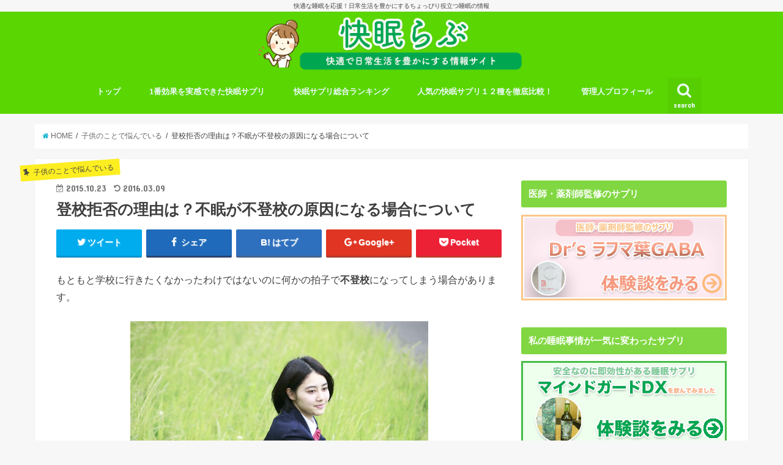

--- FILE ---
content_type: text/html; charset=UTF-8
request_url: https://huminhime.com/hutouko-humin
body_size: 17358
content:
<!doctype html>
<!--[if lt IE 7]><html lang="ja" prefix="og: http://ogp.me/ns#" class="no-js lt-ie9 lt-ie8 lt-ie7"><![endif]-->
<!--[if (IE 7)&!(IEMobile)]><html lang="ja" prefix="og: http://ogp.me/ns#" class="no-js lt-ie9 lt-ie8"><![endif]-->
<!--[if (IE 8)&!(IEMobile)]><html lang="ja" prefix="og: http://ogp.me/ns#" class="no-js lt-ie9"><![endif]-->
<!--[if gt IE 8]><!--> <html lang="ja" prefix="og: http://ogp.me/ns#" class="no-js"><!--<![endif]-->

<head>
<meta charset="utf-8">
<meta http-equiv="X-UA-Compatible" content="IE=edge">
<title>登校拒否の理由は？不眠が不登校の原因になる場合について | 快眠らぶ</title>
<meta name="HandheldFriendly" content="True">
<meta name="MobileOptimized" content="320">
<meta name="viewport" content="width=device-width, initial-scale=1"/>


<link rel="pingback" href="https://huminhime.com/xmlrpc.php">

<!--[if IE]>
<![endif]-->
<!--[if lt IE 9]>
<script src="//html5shiv.googlecode.com/svn/trunk/html5.js"></script>
<script src="//css3-mediaqueries-js.googlecode.com/svn/trunk/css3-mediaqueries.js"></script>
<![endif]-->

<!-- GAタグ -->
<script>(function(i,s,o,g,r,a,m){i['GoogleAnalyticsObject']=r;i[r]=i[r]||function(){(i[r].q=i[r].q||[]).push(arguments)},i[r].l=1*new Date();a=s.createElement(o),m=s.getElementsByTagName(o)[0];a.async=1;a.src=g;m.parentNode.insertBefore(a,m)})(window,document,'script','//www.google-analytics.com/analytics.js','ga');ga('create','UA-61299150-4','auto');ga('send','pageview');</script>



<!-- All in One SEO Pack 2.4.1.1 by Michael Torbert of Semper Fi Web Design[539,580] -->
<meta name="keywords" content="不登校,不眠,理由,登校拒否"/>

<link rel="canonical" href="https://huminhime.com/hutouko-humin"/>
<!-- /all in one seo pack -->

<!-- This site is optimized with the Yoast SEO plugin v5.5.1 - https://yoast.com/wordpress/plugins/seo/ -->
<link rel="canonical" href="https://huminhime.com/hutouko-humin"/>
<meta property="og:locale" content="ja_JP"/>
<meta property="og:type" content="article"/>
<meta property="og:title" content="登校拒否の理由は？不眠が不登校の原因になる場合について - 快眠らぶ"/>
<meta property="og:description" content="もともと学校に行きたくなかったわけではないのに何かの拍子で不登校になってしまう場合があります。 今回は不眠が不..."/>
<meta property="og:url" content="https://huminhime.com/hutouko-humin"/>
<meta property="og:site_name" content="快眠らぶ"/>
<meta property="article:tag" content="不登校"/>
<meta property="article:tag" content="不眠"/>
<meta property="article:tag" content="理由"/>
<meta property="article:tag" content="登校拒否"/>
<meta property="article:section" content="子供のことで悩んでいる"/>
<meta property="article:published_time" content="2015-10-23T13:43:13+09:00"/>
<meta property="article:modified_time" content="2016-03-09T19:50:49+09:00"/>
<meta property="og:updated_time" content="2016-03-09T19:50:49+09:00"/>
<meta property="og:image" content="https://huminhime.com/wp-content/uploads/2015/10/8e005bba71a22432cdd599dc23819403_s.jpg"/>
<meta property="og:image:secure_url" content="https://huminhime.com/wp-content/uploads/2015/10/8e005bba71a22432cdd599dc23819403_s.jpg"/>
<meta property="og:image:width" content="640"/>
<meta property="og:image:height" content="427"/>
<meta name="twitter:card" content="summary"/>
<meta name="twitter:description" content="もともと学校に行きたくなかったわけではないのに何かの拍子で不登校になってしまう場合があります。 今回は不眠が不..."/>
<meta name="twitter:title" content="登校拒否の理由は？不眠が不登校の原因になる場合について - 快眠らぶ"/>
<meta name="twitter:image" content="https://huminhime.com/wp-content/uploads/2015/10/8e005bba71a22432cdd599dc23819403_s.jpg"/>
<script type='application/ld+json'>{"@context":"http:\/\/schema.org","@type":"WebSite","@id":"#website","url":"https:\/\/huminhime.com\/","name":"\u5feb\u7720\u3089\u3076","potentialAction":{"@type":"SearchAction","target":"https:\/\/huminhime.com\/?s={search_term_string}","query-input":"required name=search_term_string"}}</script>
<!-- / Yoast SEO plugin. -->

<link rel='dns-prefetch' href='//ajax.googleapis.com'/>
<link rel='dns-prefetch' href='//fonts.googleapis.com'/>
<link rel='dns-prefetch' href='//maxcdn.bootstrapcdn.com'/>
<link rel='dns-prefetch' href='//s.w.org'/>
<link rel="alternate" type="application/rss+xml" title="快眠らぶ &raquo; フィード" href="https://huminhime.com/feed"/>
<link rel="alternate" type="application/rss+xml" title="快眠らぶ &raquo; コメントフィード" href="https://huminhime.com/comments/feed"/>
		<script type="text/javascript">window._wpemojiSettings={"baseUrl":"https:\/\/s.w.org\/images\/core\/emoji\/11\/72x72\/","ext":".png","svgUrl":"https:\/\/s.w.org\/images\/core\/emoji\/11\/svg\/","svgExt":".svg","source":{"concatemoji":"https:\/\/huminhime.com\/wp-includes\/js\/wp-emoji-release.min.js"}};!function(e,a,t){var n,r,o,i=a.createElement("canvas"),p=i.getContext&&i.getContext("2d");function s(e,t){var a=String.fromCharCode;p.clearRect(0,0,i.width,i.height),p.fillText(a.apply(this,e),0,0);e=i.toDataURL();return p.clearRect(0,0,i.width,i.height),p.fillText(a.apply(this,t),0,0),e===i.toDataURL()}function c(e){var t=a.createElement("script");t.src=e,t.defer=t.type="text/javascript",a.getElementsByTagName("head")[0].appendChild(t)}for(o=Array("flag","emoji"),t.supports={everything:!0,everythingExceptFlag:!0},r=0;r<o.length;r++)t.supports[o[r]]=function(e){if(!p||!p.fillText)return!1;switch(p.textBaseline="top",p.font="600 32px Arial",e){case"flag":return s([55356,56826,55356,56819],[55356,56826,8203,55356,56819])?!1:!s([55356,57332,56128,56423,56128,56418,56128,56421,56128,56430,56128,56423,56128,56447],[55356,57332,8203,56128,56423,8203,56128,56418,8203,56128,56421,8203,56128,56430,8203,56128,56423,8203,56128,56447]);case"emoji":return!s([55358,56760,9792,65039],[55358,56760,8203,9792,65039])}return!1}(o[r]),t.supports.everything=t.supports.everything&&t.supports[o[r]],"flag"!==o[r]&&(t.supports.everythingExceptFlag=t.supports.everythingExceptFlag&&t.supports[o[r]]);t.supports.everythingExceptFlag=t.supports.everythingExceptFlag&&!t.supports.flag,t.DOMReady=!1,t.readyCallback=function(){t.DOMReady=!0},t.supports.everything||(n=function(){t.readyCallback()},a.addEventListener?(a.addEventListener("DOMContentLoaded",n,!1),e.addEventListener("load",n,!1)):(e.attachEvent("onload",n),a.attachEvent("onreadystatechange",function(){"complete"===a.readyState&&t.readyCallback()})),(n=t.source||{}).concatemoji?c(n.concatemoji):n.wpemoji&&n.twemoji&&(c(n.twemoji),c(n.wpemoji)))}(window,document,window._wpemojiSettings);</script>
		<style type="text/css">
img.wp-smiley,
img.emoji {
	display: inline !important;
	border: none !important;
	box-shadow: none !important;
	height: 1em !important;
	width: 1em !important;
	margin: 0 .07em !important;
	vertical-align: -0.1em !important;
	background: none !important;
	padding: 0 !important;
}
</style>
<link rel='stylesheet' id='contact-form-7-css' href='https://huminhime.com/wp-content/plugins/contact-form-7/includes/css/styles.css' type='text/css' media='all'/>
<link rel='stylesheet' id='dashicons-css' href='https://huminhime.com/wp-includes/css/dashicons.min.css' type='text/css' media='all'/>
<link rel='stylesheet' id='sb-type-std-css' href='https://huminhime.com/wp-content/plugins/speech-bubble/css/sb-type-std.css' type='text/css' media='all'/>
<link rel='stylesheet' id='sb-type-fb-css' href='https://huminhime.com/wp-content/plugins/speech-bubble/css/sb-type-fb.css' type='text/css' media='all'/>
<link rel='stylesheet' id='sb-type-fb-flat-css' href='https://huminhime.com/wp-content/plugins/speech-bubble/css/sb-type-fb-flat.css' type='text/css' media='all'/>
<link rel='stylesheet' id='sb-type-ln-css' href='https://huminhime.com/wp-content/plugins/speech-bubble/css/sb-type-ln.css' type='text/css' media='all'/>
<link rel='stylesheet' id='sb-type-ln-flat-css' href='https://huminhime.com/wp-content/plugins/speech-bubble/css/sb-type-ln-flat.css' type='text/css' media='all'/>
<link rel='stylesheet' id='sb-type-pink-css' href='https://huminhime.com/wp-content/plugins/speech-bubble/css/sb-type-pink.css' type='text/css' media='all'/>
<link rel='stylesheet' id='sb-type-rtail-css' href='https://huminhime.com/wp-content/plugins/speech-bubble/css/sb-type-rtail.css' type='text/css' media='all'/>
<link rel='stylesheet' id='sb-type-drop-css' href='https://huminhime.com/wp-content/plugins/speech-bubble/css/sb-type-drop.css' type='text/css' media='all'/>
<link rel='stylesheet' id='sb-type-think-css' href='https://huminhime.com/wp-content/plugins/speech-bubble/css/sb-type-think.css' type='text/css' media='all'/>
<link rel='stylesheet' id='sb-no-br-css' href='https://huminhime.com/wp-content/plugins/speech-bubble/css/sb-no-br.css' type='text/css' media='all'/>
<link rel='stylesheet' id='toc-screen-css' href='https://huminhime.com/wp-content/plugins/table-of-contents-plus/screen.min.css' type='text/css' media='all'/>
<link rel='stylesheet' id='wp-rankinger-pro-cv-button-style-css' href='https://huminhime.com/wp-content/plugins/wp-rankinger-pro/css/cv-button.css' type='text/css' media='all'/>
<link rel='stylesheet' id='wp-rankinger-pro-ranking-style-css' href='https://huminhime.com/wp-content/plugins/wp-rankinger-pro/css/ranking.css' type='text/css' media='all'/>
<link rel='stylesheet' id='wp-rankinger-pro-text-style-css' href='https://huminhime.com/wp-content/plugins/wp-rankinger-pro/css/text-link.css' type='text/css' media='all'/>
<link rel='stylesheet' id='wp-rankinger-pro-animate-style-css' href='https://huminhime.com/wp-content/plugins/wp-rankinger-pro/css/animate.min.css' type='text/css' media='all'/>
<link rel='stylesheet' id='wp-rankinger-pro-font-style-css' href='https://huminhime.com/wp-content/plugins/wp-rankinger-pro/css/font-awesome.min.css' type='text/css' media='all'/>
<link rel='stylesheet' id='style-css' href='https://huminhime.com/wp-content/themes/jstork/style.css' type='text/css' media='all'/>
<link rel='stylesheet' id='slick-css' href='https://huminhime.com/wp-content/themes/jstork/library/css/slick.css' type='text/css' media='all'/>
<link rel='stylesheet' id='shortcode-css' href='https://huminhime.com/wp-content/themes/jstork/library/css/shortcode.css' type='text/css' media='all'/>
<link rel='stylesheet' id='gf_Concert-css' href='//fonts.googleapis.com/css?family=Concert+One' type='text/css' media='all'/>
<link rel='stylesheet' id='gf_Lato-css' href='//fonts.googleapis.com/css?family=Lato' type='text/css' media='all'/>
<link rel='stylesheet' id='fontawesome-css' href='//maxcdn.bootstrapcdn.com/font-awesome/4.6.0/css/font-awesome.min.css' type='text/css' media='all'/>
<link rel='stylesheet' id='remodal-css' href='https://huminhime.com/wp-content/themes/jstork/library/css/remodal.css' type='text/css' media='all'/>
<script type='text/javascript' src='//ajax.googleapis.com/ajax/libs/jquery/1.12.2/jquery.min.js'></script>
<script type='text/javascript' src='https://huminhime.com/wp-content/plugins/wp-rankinger-pro/js/wow.min.js'></script>
<link rel='https://api.w.org/' href='https://huminhime.com/wp-json/'/>
<link rel="EditURI" type="application/rsd+xml" title="RSD" href="https://huminhime.com/xmlrpc.php?rsd"/>
<link rel="wlwmanifest" type="application/wlwmanifest+xml" href="https://huminhime.com/wp-includes/wlwmanifest.xml"/> 

<link rel='shortlink' href='https://huminhime.com/?p=958'/>
<link rel="alternate" type="application/json+oembed" href="https://huminhime.com/wp-json/oembed/1.0/embed?url=https%3A%2F%2Fhuminhime.com%2Fhutouko-humin"/>
<link rel="alternate" type="text/xml+oembed" href="https://huminhime.com/wp-json/oembed/1.0/embed?url=https%3A%2F%2Fhuminhime.com%2Fhutouko-humin&#038;format=xml"/>
	<style type="text/css" media="all">.shortcode-star-rating{padding:0 0.5em;}.dashicons{font-size:20px;width:auto;height:auto;line-height:normal;text-decoration:inherit;vertical-align:middle;}.shortcode-star-rating [class^="dashicons dashicons-star-"]:before{color:#FCAE00;}.ssr-int{margin-left:0.2em;font-size:13px;vertical-align:middle;color:#333;}/*.shortcode-star-rating:before,.shortcode-star-rating:after{display: block;height:0;visibility:hidden;content:"\0020";}.shortcode-star-rating:after{clear:both;}*/</style>
	<style type="text/css">
body{color: #3E3E3E;}
a,#breadcrumb li a i{color: #1BB4D3;}
a:hover{color: #E69B9B;}
.article-footer .post-categories li a,.article-footer .tags a{  background: #1BB4D3;  border:1px solid #1BB4D3;}
.article-footer .tags a{color:#1BB4D3; background: none;}
.article-footer .post-categories li a:hover,.article-footer .tags a:hover{ background:#E69B9B;  border-color:#E69B9B;}
input[type="text"],input[type="password"],input[type="datetime"],input[type="datetime-local"],input[type="date"],input[type="month"],input[type="time"],input[type="week"],input[type="number"],input[type="email"],input[type="url"],input[type="search"],input[type="tel"],input[type="color"],select,textarea,.field { background-color: #ffffff;}
/*ヘッダー*/
.header{color: #ffffff;}
.header.bg,.header #inner-header,.menu-sp{background: #5ad602;}
#logo a{color: #ffffff;}
#g_nav .nav li a,.nav_btn,.menu-sp a,.menu-sp a,.menu-sp > ul:after{color: #edf9fc;}
#logo a:hover,#g_nav .nav li a:hover,.nav_btn:hover{color:#eeeeee;}
@media only screen and (min-width: 768px) {
.nav > li > a:after{background: #eeeeee;}
.nav ul {background: #666666;}
#g_nav .nav li ul.sub-menu li a{color: #f7f7f7;}
}
@media only screen and (max-width: 1165px) {
.site_description{
background: #5ad602;
color: #ffffff;
}
}
/*メインエリア*/
#inner-content{background: #ffffff}
.top-post-list .post-list:before{background: #1BB4D3;}
.widget li a:after{color: #1BB4D3;}
/* 投稿ページ見出し */
.entry-content h2,.widgettitle{background: #81d742; color: #ffffff;}
.entry-content h3{border-color: #81d742;}
.h_boader .entry-content h2{border-color: #81d742; color: #3E3E3E;}
.h_balloon .entry-content h2:after{border-top-color: #81d742;}
/* リスト要素 */
.entry-content ul li:before{ background: #81d742;}
.entry-content ol li:before{ background: #81d742;}
/* カテゴリーラベル */
.post-list-card .post-list .eyecatch .cat-name,.top-post-list .post-list .eyecatch .cat-name,.byline .cat-name,.single .authorbox .author-newpost li .cat-name,.related-box li .cat-name,.carouselwrap .cat-name,.eyecatch .cat-name{background: #fcee21; color:  #444444;}
/* ランキングバッジ */
ul.wpp-list li a:before{background: #81d742; color: #ffffff;}
/* アーカイブのボタン */
.readmore a{border:1px solid #1BB4D3;color:#1BB4D3;}
.readmore a:hover{background:#1BB4D3;color:#fff;}
/* ボタンの色 */
.btn-wrap a{background: #1BB4D3;border: 1px solid #1BB4D3;}
.btn-wrap a:hover{background: #E69B9B;border-color: #E69B9B;}
.btn-wrap.simple a{border:1px solid #1BB4D3;color:#1BB4D3;}
.btn-wrap.simple a:hover{background:#1BB4D3;}
/* コメント */
.blue-btn, .comment-reply-link, #submit { background-color: #1BB4D3; }
.blue-btn:hover, .comment-reply-link:hover, #submit:hover, .blue-btn:focus, .comment-reply-link:focus, #submit:focus {background-color: #E69B9B; }
/* サイドバー */
#sidebar1{color: #444444;}
.widget a{text-decoration:none; color:#666666;}
.widget a:hover{color:#999999;}
/*フッター*/
#footer-top.bg,#footer-top .inner,.cta-inner{background-color: #666666; color: #CACACA;}
.footer a,#footer-top a{color: #f7f7f7;}
#footer-top .widgettitle{color: #CACACA;}
.footer.bg,.footer .inner {background-color: #666666;color: #CACACA;}
.footer-links li a:before{ color: #5ad602;}
/* ページネーション */
.pagination a, .pagination span,.page-links a{border-color: #1BB4D3; color: #1BB4D3;}
.pagination .current,.pagination .current:hover,.page-links ul > li > span{background-color: #1BB4D3; border-color: #1BB4D3;}
.pagination a:hover, .pagination a:focus,.page-links a:hover, .page-links a:focus{background-color: #1BB4D3; color: #fff;}
</style>
		<style type="text/css" id="wp-custom-css">
			/** その他のスタイル・装飾 **/
.orange {
 color: #ffb36b;
}
.green {
 color: #75c375;
}
.blue {
 color: #6bb6ff;
}
.red {
 color: #ee7b7b;
}
.silver {
 color: silver;
}
.keiko_blue {
 background: linear-gradient(transparent 50%, rgba(107, 182, 255, .24) 50%);
font-weight:bold;	

}
.keiko_yellow {
 background: linear-gradient(transparent 50%, rgba(255, 252, 107, .69) 50%);
	font-weight:bold;	
}
.keiko_green {
 background: linear-gradient(transparent 50%, rgba(151, 232, 154, .69) 50%);
	font-weight:bold;	
}
.keiko_red {
 background: linear-gradient(transparent 50%, rgba(255, 88, 88, 0.24) 50%);
font-weight:bold;	
}		</style>
	</head>

<body class="post-template-default single single-post postid-958 single-format-standard">
<div id="container" class="h_balloon sidebarright ">

<p class="site_description">快適な睡眠を応援！日常生活を豊かにするちょっぴり役立つ睡眠の情報</p><header class="header animated fadeIn bg headercenter" role="banner">
<div id="inner-header" class="wrap cf">
<div id="logo" class="gf fs_m">
<p class="h1 img"><a href="https://huminhime.com"><img src="https://huminhime.com/wp-content/uploads/2017/12/humin-logo.png" alt="快眠らぶ"></a></p>
</div>

<nav id="g_nav" role="navigation">
<a href="#searchbox" data-remodal-target="searchbox" class="nav_btn search_btn"><span class="text gf">search</span></a>

<ul id="menu-%e3%83%a1%e3%83%8b%e3%83%a5%e3%83%bc%ef%bc%91" class="nav top-nav cf"><li id="menu-item-61" class="menu-item menu-item-type-custom menu-item-object-custom menu-item-home menu-item-61"><a href="https://huminhime.com/">トップ<span class="gf"></span></a></li>
<li id="menu-item-1555" class="menu-item menu-item-type-custom menu-item-object-custom menu-item-1555"><a href="https://huminhime.com/mindguard-review">1番効果を実感できた快眠サプリ<span class="gf"></span></a></li>
<li id="menu-item-1557" class="menu-item menu-item-type-custom menu-item-object-custom menu-item-home menu-item-1557"><a href="https://huminhime.com/#a1">快眠サプリ総合ランキング<span class="gf"></span></a></li>
<li id="menu-item-1558" class="menu-item menu-item-type-custom menu-item-object-custom menu-item-1558"><a href="https://huminhime.com/suiminsapuri-hikaku">人気の快眠サプリ１２種を徹底比較！<span class="gf"></span></a></li>
<li id="menu-item-62" class="menu-item menu-item-type-custom menu-item-object-custom menu-item-62"><a href="https://huminhime.com/profile">管理人プロフィール<span class="gf"></span></a></li>
</ul></nav>

<a href="#spnavi" data-remodal-target="spnavi" class="nav_btn"><span class="text gf">menu</span></a>


</div>
</header>


<div class="remodal" data-remodal-id="spnavi" data-remodal-options="hashTracking:false">
<button data-remodal-action="close" class="remodal-close"><span class="text gf">CLOSE</span></button>
<ul id="menu-%e3%83%a1%e3%83%8b%e3%83%a5%e3%83%bc%ef%bc%91-1" class="sp_g_nav nav top-nav cf"><li class="menu-item menu-item-type-custom menu-item-object-custom menu-item-home menu-item-61"><a href="https://huminhime.com/">トップ<span class="gf"></span></a></li>
<li class="menu-item menu-item-type-custom menu-item-object-custom menu-item-1555"><a href="https://huminhime.com/mindguard-review">1番効果を実感できた快眠サプリ<span class="gf"></span></a></li>
<li class="menu-item menu-item-type-custom menu-item-object-custom menu-item-home menu-item-1557"><a href="https://huminhime.com/#a1">快眠サプリ総合ランキング<span class="gf"></span></a></li>
<li class="menu-item menu-item-type-custom menu-item-object-custom menu-item-1558"><a href="https://huminhime.com/suiminsapuri-hikaku">人気の快眠サプリ１２種を徹底比較！<span class="gf"></span></a></li>
<li class="menu-item menu-item-type-custom menu-item-object-custom menu-item-62"><a href="https://huminhime.com/profile">管理人プロフィール<span class="gf"></span></a></li>
</ul><button data-remodal-action="close" class="remodal-close"><span class="text gf">CLOSE</span></button>
</div>



<div class="remodal searchbox" data-remodal-id="searchbox" data-remodal-options="hashTracking:false">
<div class="search cf"><dl><dt>キーワードで記事を検索</dt><dd><form role="search" method="get" id="searchform" class="searchform cf" action="https://huminhime.com/">
		<input type="search" placeholder="検索する" value="" name="s" id="s"/>
		<button type="submit" id="searchsubmit"><i class="fa fa-search"></i></button>
		</form></dd></dl></div>
<button data-remodal-action="close" class="remodal-close"><span class="text gf">CLOSE</span></button>
</div>









<div id="breadcrumb" class="breadcrumb inner wrap cf"><ul><li itemscope itemtype="//data-vocabulary.org/Breadcrumb"><a href="https://huminhime.com/" itemprop="url"><i class="fa fa-home"></i><span itemprop="title"> HOME</span></a></li><li itemscope itemtype="//data-vocabulary.org/Breadcrumb"><a href="https://huminhime.com/category/%e5%ad%90%e4%be%9b%e3%81%ae%e3%81%93%e3%81%a8%e3%81%a7%e6%82%a9%e3%82%93%e3%81%a7%e3%81%84%e3%82%8b" itemprop="url"><span itemprop="title">子供のことで悩んでいる</span></a></li><li>登校拒否の理由は？不眠が不登校の原因になる場合について</li></ul></div>
<div id="content">
<div id="inner-content" class="wrap cf">

<main id="main" class="m-all t-all d-5of7 cf" role="main">
<article id="post-958" class="post-958 post type-post status-publish format-standard has-post-thumbnail hentry category-365 tag-196 tag-68 tag-195 tag-194 article cf" role="article">
<header class="article-header entry-header">
<p class="byline entry-meta vcard cf">

<span class="cat-name cat-id-365">子供のことで悩んでいる</span>
<time class="date gf entry-date updated">2015.10.23</time>
<time class="date gf entry-date undo updated" datetime="2016-03-09">2016.03.09</time>
<span class="writer name author"><span class="fn">kaz815</span></span>
</p>

<h1 class="entry-title single-title" itemprop="headline" rel="bookmark">登校拒否の理由は？不眠が不登校の原因になる場合について</h1>

<div class="share short">
<div class="sns">
<ul class="clearfix">

<li class="twitter"> 
<a target="blank" href="http://twitter.com/intent/tweet?url=https%3A%2F%2Fhuminhime.com%2Fhutouko-humin&text=%E7%99%BB%E6%A0%A1%E6%8B%92%E5%90%A6%E3%81%AE%E7%90%86%E7%94%B1%E3%81%AF%EF%BC%9F%E4%B8%8D%E7%9C%A0%E3%81%8C%E4%B8%8D%E7%99%BB%E6%A0%A1%E3%81%AE%E5%8E%9F%E5%9B%A0%E3%81%AB%E3%81%AA%E3%82%8B%E5%A0%B4%E5%90%88%E3%81%AB%E3%81%A4%E3%81%84%E3%81%A6&tw_p=tweetbutton" onclick="window.open(this.href, 'tweetwindow', 'width=550, height=450,personalbar=0,toolbar=0,scrollbars=1,resizable=1'); return false;"><i class="fa fa-twitter"></i><span class="text">ツイート</span><span class="count"></span></a>
</li>

<li class="facebook">
<a href="http://www.facebook.com/sharer.php?src=bm&u=https%3A%2F%2Fhuminhime.com%2Fhutouko-humin&t=%E7%99%BB%E6%A0%A1%E6%8B%92%E5%90%A6%E3%81%AE%E7%90%86%E7%94%B1%E3%81%AF%EF%BC%9F%E4%B8%8D%E7%9C%A0%E3%81%8C%E4%B8%8D%E7%99%BB%E6%A0%A1%E3%81%AE%E5%8E%9F%E5%9B%A0%E3%81%AB%E3%81%AA%E3%82%8B%E5%A0%B4%E5%90%88%E3%81%AB%E3%81%A4%E3%81%84%E3%81%A6" onclick="javascript:window.open(this.href, '', 'menubar=no,toolbar=no,resizable=yes,scrollbars=yes,height=300,width=600');return false;"><i class="fa fa-facebook"></i>
<span class="text">シェア</span><span class="count"></span></a>
</li>

<li class="hatebu">       
<a href="http://b.hatena.ne.jp/add?mode=confirm&url=https://huminhime.com/hutouko-humin&title=%E7%99%BB%E6%A0%A1%E6%8B%92%E5%90%A6%E3%81%AE%E7%90%86%E7%94%B1%E3%81%AF%EF%BC%9F%E4%B8%8D%E7%9C%A0%E3%81%8C%E4%B8%8D%E7%99%BB%E6%A0%A1%E3%81%AE%E5%8E%9F%E5%9B%A0%E3%81%AB%E3%81%AA%E3%82%8B%E5%A0%B4%E5%90%88%E3%81%AB%E3%81%A4%E3%81%84%E3%81%A6" onclick="window.open(this.href, 'HBwindow', 'width=600, height=400, menubar=no, toolbar=no, scrollbars=yes'); return false;" target="_blank"><span class="text">はてブ</span><span class="count"></span></a>
</li>

<li class="googleplus">
<a href="https://plusone.google.com/_/+1/confirm?hl=ja&url=https://huminhime.com/hutouko-humin" onclick="window.open(this.href, 'window', 'width=550, height=450,personalbar=0,toolbar=0,scrollbars=1,resizable=1'); return false;" rel="tooltip" data-toggle="tooltip" data-placement="top" title="GooglePlusで共有"><i class="fa fa-google-plus"></i><span class="text">Google+</span><span class="count"></span></a>
</li>

<li class="pocket">
<a href="http://getpocket.com/edit?url=https://huminhime.com/hutouko-humin&title=登校拒否の理由は？不眠が不登校の原因になる場合について" onclick="window.open(this.href, 'FBwindow', 'width=550, height=350, menubar=no, toolbar=no, scrollbars=yes'); return false;"><i class="fa fa-get-pocket"></i><span class="text">Pocket</span><span class="count"></span></a></li>

</ul>
</div> 
</div></header>



<section class="entry-content cf">


<p>もともと学校に行きたくなかったわけではないのに何かの拍子で<strong>不登校</strong>になってしまう場合があります。</p>
<img class="wp-image-960 aligncenter" src="https://huminhime.com/wp-content/uploads/2015/10/8e005bba71a22432cdd599dc23819403_s.jpg" alt="8e005bba71a22432cdd599dc23819403_s" width="487" height="325" srcset="https://huminhime.com/wp-content/uploads/2015/10/8e005bba71a22432cdd599dc23819403_s.jpg 640w, https://huminhime.com/wp-content/uploads/2015/10/8e005bba71a22432cdd599dc23819403_s-300x200.jpg 300w" sizes="(max-width: 487px) 100vw, 487px"/>
<p>今回は<strong>不眠</strong><b>が</b><strong>不登校</strong><b>の</b><strong>理由</strong>になる場合はどんな時なのか解説していきたいと思います。</p>
<h3>不登校の理由やきっかけ</h3>
<p>赤ちゃんの中にすぐ泣く子といつもにこにこしている子がいるように、子供には<b>感覚が過敏な子供とよい意味で感覚が鈍感な子供</b>がいます。<b>外部の刺激や環境に順応しにくい子と順応しやすい子</b>ともいえるかもしれませんね。</p>
<p>感覚が過敏な子は右脳利きの子が多く、右脳利きの子は独創的で創造的で頭の回転が速い天才型なのですが、外部からの刺激に極端に弱くストレスを感じると寝つきが悪くなったり不眠につながりやすいと言われています。</p>
<p>実は昼間の学校のストレスで寝つきが悪くなって、でも<b>「行かなきゃ」と無理して学校に行ってそれが悪化して最終的に</b><strong>不眠</strong><b>になって朝起きれなくなることが</b><strong>不登校</strong><b>の最初のきっかけになることがとても多い</b>です。</p>
<p>この時「本当は行きたいけどなんだか眠れなくて起きられないから行かない」場合と「行きたくないしイヤすぎて起きたくもないから行かない」場合があるので最初に子供が朝起きてこなくなった時の親の対応が重要です。</p>
<p>「本当は行きたいけどなんだか眠れなくて起きられないから行かない」場合は不登校を責めるのではなく<strong>不眠</strong><b>自体を解消してあげれば自然と学校に行くようになることが多い</b>ため、たとえ夜更かしして遊んでいるのを見ても責めてはいけません。本人も学校に行かなきゃならないという意識があるため、できないことを責めると自分を責めてしまい更なる不眠や身体症状を招きます。</p>
<p>夜更かしして遊んでいるのか<b>夜眠れないから夜中にゲームをしたり漫画を読んだりＤＶＤで映画をみている</b>のか、その見極めや子供に実際にきいてみることが一番重要なポイントとなってくるのです。</p>
<h3>不登校になり始めの子供への接し方</h3>
<p>学校はどうしても行かなくてはならないのでしょうか？親はよく「<b>一度ズル休みさせるとズル休みする子に育つ</b>」とか「<b>学校に行かないと会社にも行かない大人に育つ</b>」とか親自身の子供に対する将来への不安ばかり考えて、子供が今直面している問題に対して向き合わないでただ怒る場合がとても多く、これが更なる不眠や不登校を産んでいる場合が多いです。</p>
<p>親の気持ちは痛いほどよくわかりますが、これでは子供も親も苦しむだけですので、大人のわたしたちが自分の不安を抑えて本当の意味で子供のためになることを考えなくてはならないのです。</p>
<p>自分の不安を押し付けて子供を怒るよりも、子供の将来が不安ならば無理をさせてはいけません。</p>
<p>というのも、子供が「行かなきゃ」とがんばって無理して学校に通っていると<b>「無気力になってストレスが発散できなくなる」だとか「身体症状が出る」だとかの二次障害といって不登校以外の困った事態を招くので注意が必要</b>なのです。</p>
<p>人間の脳には日中にストレスを感じると、眠ってその記憶を定着させないために脳が眠りにつこうとしないという機能があり、眠れない子供はこの機能が強い子供だといえますので心が壊れにくい子だという考え方もできます。</p>
<p>そのようにせっかく<b>脳が自分を守る機能を働かせて心が壊れてしまわないようにしている</b>のに、寝不足なまま無理やり登校させると授業中の居眠り・授業に集中できない・当てられても答えられない・課題の提出が間に合わない・宿題を忘れるなどの問題からクラスメイトや先生に責められて自信を失う・人間関係が悪くなるなどの<b>さらなる</b><strong>登校拒否</strong><b>の</b><strong>原因</strong>を作りかねないのです。</p>
<h3>ストレスが原因で眠りにつけない子供の不眠とストレスを解消する方法</h3>
<p>まず必要なことは子供が更なるストレスから無気力になる前に「好きなことを好きなだけやらせる」ことと昼間などでもよいので時間帯にこだわらずにまずは「十分に眠らせる」ことです。</p>
<p>学校を休ませて「好きなことを好きなだけやらせる」ことで<b>ストレスを発散できるうちに発散</b>させ、時間帯はいつでもよいので「十分に眠らせる」ことでまず<b>継続的な心身の疲労状態から解放</b>してあげます。</p>
<p>そうするだけで「明日から学校行こうかな」と自分から言ってくる子も多いので試してみてください。</p>
<p>学校を休んだり昼間に寝たりして睡眠のリズムが狂ってしまったのなら、<b>睡眠に必要なホルモンを作るための材料が入ったサプリメントを夕方同じ時間に摂取するだけでもいつもの生活のリズムの回復に役立ちます</b>よ。</p>
<p><strong>不眠</strong><b>や</b><strong>不登校</strong><b>の子におすすめ</b>な<span style="font-size: 14pt;"><a href="https://huminhime.com/mindguard-kodomo-humin" target="_blank">ストレスに強くなる栄養素と睡眠に必要なホルモンの材料が含まれたサプリメントを管理人の上の子が飲んだ体験談はこちら</a></span>です。</p>
<div class="wpInsert wpInsertInPostAd wpInsertBelow" style="margin: 5px; padding: 0px;"><h2>医師・薬剤師が太鼓判を押した睡眠サプリ</h2>
<a href="https://huminhime.com/drs-review"><img class="aligncenter wp-image-3456 size-full" src="https://huminhime.com/wp-content/uploads/2018/01/drs-rahuma2.jpg" alt="" width="620" height="300"/></a>

<h2>私の不眠症を解消してくれた睡眠サプリ</h2>
<a href="https://huminhime.com/mindguard-review"><img class="aligncenter wp-image-3456 size-full" src="https://huminhime.com/wp-content/uploads/2017/09/mindgurddx-bunner_edited-1.jpg" alt="" width="620" height="300"/></a>
<h2>実力のある睡眠サプリを徹底的に比較しました</h2>
<a href="https://huminhime.com/suiminsapuri-hikaku"><img class="aligncenter wp-image-3455 size-full" src="https://huminhime.com/wp-content/uploads/2017/09/hikaku-bunner_edited-1.jpg" alt="" width="620" height="300"/></a>

 

<h2>不眠姫でよく読まれているコンテンツはこちら</h2>
現在300記事を超える不眠や睡眠にまつわるコンテンツを掲載しています。こうして見ていただいているのも何かのご縁です。睡眠の質の改善や不眠症にまつわる悩みを解消へ導くために役立つ知識を私の実体験も元にしながらまとめているので、ぜひお時間がある時にでもまったりとご覧いただいて役立てて頂ければ嬉しく思います。</br></br>

<strong><span style="color: #0000ff;"><a style="color: #0000ff;" href="http://huminhime.com/theanine-ranking" target="_blank" rel="noopener noreferrer">＞＞起床時の疲労感を軽減するテアニンサプリの比較ランキング</a></span></strong></br></br>

<strong><span style="color: #0000ff;"><a style="color: #0000ff;" href="http://huminhime.com/theanine-ranking" target="_blank" rel="noopener noreferrer">＞＞キッコーマンの睡眠サプリ「ピースナイト」が効きすぎてヤバイ</a></span></strong></br></br></div>

</section>


<footer class="article-footer">
<ul class="post-categories">
	<li><a href="https://huminhime.com/category/%e5%ad%90%e4%be%9b%e3%81%ae%e3%81%93%e3%81%a8%e3%81%a7%e6%82%a9%e3%82%93%e3%81%a7%e3%81%84%e3%82%8b" rel="category tag">子供のことで悩んでいる</a></li></ul><p class="tags"><a href="https://huminhime.com/tag/%e4%b8%8d%e7%99%bb%e6%a0%a1" rel="tag">不登校</a><a href="https://huminhime.com/tag/%e4%b8%8d%e7%9c%a0" rel="tag">不眠</a><a href="https://huminhime.com/tag/%e7%90%86%e7%94%b1" rel="tag">理由</a><a href="https://huminhime.com/tag/%e7%99%bb%e6%a0%a1%e6%8b%92%e5%90%a6" rel="tag">登校拒否</a></p></footer>




<div class="sharewrap wow animated fadeIn" data-wow-delay="0.5s">

<div class="share">
<div class="sns">
<ul class="clearfix">

<li class="twitter"> 
<a target="blank" href="http://twitter.com/intent/tweet?url=https%3A%2F%2Fhuminhime.com%2Fhutouko-humin&text=%E7%99%BB%E6%A0%A1%E6%8B%92%E5%90%A6%E3%81%AE%E7%90%86%E7%94%B1%E3%81%AF%EF%BC%9F%E4%B8%8D%E7%9C%A0%E3%81%8C%E4%B8%8D%E7%99%BB%E6%A0%A1%E3%81%AE%E5%8E%9F%E5%9B%A0%E3%81%AB%E3%81%AA%E3%82%8B%E5%A0%B4%E5%90%88%E3%81%AB%E3%81%A4%E3%81%84%E3%81%A6&tw_p=tweetbutton" onclick="window.open(this.href, 'tweetwindow', 'width=550, height=450,personalbar=0,toolbar=0,scrollbars=1,resizable=1'); return false;"><i class="fa fa-twitter"></i><span class="text">ツイート</span><span class="count"></span></a>
</li>

<li class="facebook">
<a href="http://www.facebook.com/sharer.php?src=bm&u=https%3A%2F%2Fhuminhime.com%2Fhutouko-humin&t=%E7%99%BB%E6%A0%A1%E6%8B%92%E5%90%A6%E3%81%AE%E7%90%86%E7%94%B1%E3%81%AF%EF%BC%9F%E4%B8%8D%E7%9C%A0%E3%81%8C%E4%B8%8D%E7%99%BB%E6%A0%A1%E3%81%AE%E5%8E%9F%E5%9B%A0%E3%81%AB%E3%81%AA%E3%82%8B%E5%A0%B4%E5%90%88%E3%81%AB%E3%81%A4%E3%81%84%E3%81%A6" onclick="javascript:window.open(this.href, '', 'menubar=no,toolbar=no,resizable=yes,scrollbars=yes,height=300,width=600');return false;"><i class="fa fa-facebook"></i>
<span class="text">シェア</span><span class="count"></span></a>
</li>

<li class="hatebu">       
<a href="http://b.hatena.ne.jp/add?mode=confirm&url=https://huminhime.com/hutouko-humin&title=%E7%99%BB%E6%A0%A1%E6%8B%92%E5%90%A6%E3%81%AE%E7%90%86%E7%94%B1%E3%81%AF%EF%BC%9F%E4%B8%8D%E7%9C%A0%E3%81%8C%E4%B8%8D%E7%99%BB%E6%A0%A1%E3%81%AE%E5%8E%9F%E5%9B%A0%E3%81%AB%E3%81%AA%E3%82%8B%E5%A0%B4%E5%90%88%E3%81%AB%E3%81%A4%E3%81%84%E3%81%A6" onclick="window.open(this.href, 'HBwindow', 'width=600, height=400, menubar=no, toolbar=no, scrollbars=yes'); return false;" target="_blank"><span class="text">はてブ</span><span class="count"></span></a>
</li>

<li class="googleplus">
<a href="https://plusone.google.com/_/+1/confirm?hl=ja&url=https://huminhime.com/hutouko-humin" onclick="window.open(this.href, 'window', 'width=550, height=450,personalbar=0,toolbar=0,scrollbars=1,resizable=1'); return false;" rel="tooltip" data-toggle="tooltip" data-placement="top" title="GooglePlusで共有"><i class="fa fa-google-plus"></i><span class="text">Google+</span><span class="count"></span></a>
</li>

<li class="pocket">
<a href="http://getpocket.com/edit?url=https://huminhime.com/hutouko-humin&title=登校拒否の理由は？不眠が不登校の原因になる場合について" onclick="window.open(this.href, 'FBwindow', 'width=550, height=350, menubar=no, toolbar=no, scrollbars=yes'); return false;"><i class="fa fa-get-pocket"></i><span class="text">Pocket</span><span class="count"></span></a></li>

<li class="feedly">
<a href="http://feedly.com/index.html#subscription%2Ffeed%2Fhttp%3A%2F%2Fhuminhime.com%2Ffeed" target="blank"><i class="fa fa-rss"></i><span class="text">feedly</span><span class="count"></span></a></li>    
</ul>
</div>
</div></div>




</article>

<div class="np-post">
<div class="navigation">
<div class="prev np-post-list">
<a href="https://huminhime.com/samuiziki" class="cf">
<figure class="eyecatch"><img width="150" height="150" src="https://huminhime.com/wp-content/uploads/2015/10/248a3bda4cd640771eb2e6e2b60fd63e_s-150x150.jpg" class="attachment-thumbnail size-thumbnail wp-post-image" alt="" srcset="https://huminhime.com/wp-content/uploads/2015/10/248a3bda4cd640771eb2e6e2b60fd63e_s-150x150.jpg 150w, https://huminhime.com/wp-content/uploads/2015/10/248a3bda4cd640771eb2e6e2b60fd63e_s-200x200.jpg 200w" sizes="(max-width: 150px) 100vw, 150px"/></figure>
<span class="ttl">寒い時期にぐっすり眠る方法は厚着？寒くても薄着がよい理由</span>
</a>
</div>

<div class="next np-post-list">
<a href="https://huminhime.com/gamu-yokunemureru" class="cf">
<span class="ttl">昼間ガムを噛むと夜に眠気が来る？ガムの眠気覚まし以外の意外な用途</span>
<figure class="eyecatch"><img width="150" height="150" src="https://huminhime.com/wp-content/uploads/2015/10/21026dbb7e44c1041c57201cbac5cc39_s-150x150.jpg" class="attachment-thumbnail size-thumbnail wp-post-image" alt="" srcset="https://huminhime.com/wp-content/uploads/2015/10/21026dbb7e44c1041c57201cbac5cc39_s-150x150.jpg 150w, https://huminhime.com/wp-content/uploads/2015/10/21026dbb7e44c1041c57201cbac5cc39_s-200x200.jpg 200w" sizes="(max-width: 150px) 100vw, 150px"/></figure>
</a>
</div>
</div>
</div>

  <div class="related-box original-related wow animated fadeIn cf">
    <div class="inbox">
	    <h2 class="related-h h_ttl"><span class="gf">RECOMMEND</span>こちらの記事も人気です。</h2>
		    <div class="related-post">
				<ul class="related-list cf">

  	        <li rel="bookmark" title="幼児が泣き止まない時やかんしゃくを起こす時の対処法">
		        <a href="https://huminhime.com/youzi-nakiyamanai-kanshaku" rel=\"bookmark" title="幼児が泣き止まない時やかんしゃくを起こす時の対処法" class="title">
		        	<figure class="eyecatch">
	        	                <img width="300" height="200" src="https://huminhime.com/wp-content/uploads/2015/11/fd5b4986b8a677fc05c438c29eb8391f_s.jpg" class="attachment-post-thum size-post-thum wp-post-image" alt="" srcset="https://huminhime.com/wp-content/uploads/2015/11/fd5b4986b8a677fc05c438c29eb8391f_s.jpg 640w, https://huminhime.com/wp-content/uploads/2015/11/fd5b4986b8a677fc05c438c29eb8391f_s-300x200.jpg 300w" sizes="(max-width: 300px) 100vw, 300px"/>	        	        		<span class="cat-name">子供のことで悩んでいる</span>
		            </figure>
					<time class="date gf">2015.11.20</time>
					<h3 class="ttl">
						幼児が泣き止まない時やかんしゃくを起こす時の対処法					</h3>
				</a>
	        </li>
  	        <li rel="bookmark" title="子供が最近怒りっぽい！どうしたら直るの？">
		        <a href="https://huminhime.com/kodomo-okorippoi" rel=\"bookmark" title="子供が最近怒りっぽい！どうしたら直るの？" class="title">
		        	<figure class="eyecatch">
	        	                <img width="300" height="200" src="https://huminhime.com/wp-content/uploads/2015/11/8192b0b15af2852bc1d7a1e4a4f39f68_s.jpg" class="attachment-post-thum size-post-thum wp-post-image" alt="" srcset="https://huminhime.com/wp-content/uploads/2015/11/8192b0b15af2852bc1d7a1e4a4f39f68_s.jpg 640w, https://huminhime.com/wp-content/uploads/2015/11/8192b0b15af2852bc1d7a1e4a4f39f68_s-300x200.jpg 300w" sizes="(max-width: 300px) 100vw, 300px"/>	        	        		<span class="cat-name">子供のことで悩んでいる</span>
		            </figure>
					<time class="date gf">2017.12.26</time>
					<h3 class="ttl">
						子供が最近怒りっぽい！どうしたら直るの？					</h3>
				</a>
	        </li>
  	        <li rel="bookmark" title="子どもが夜中に起きる原因は？安全に解決するためのポイント">
		        <a href="https://huminhime.com/kodomo-yonakaniokiru" rel=\"bookmark" title="子どもが夜中に起きる原因は？安全に解決するためのポイント" class="title">
		        	<figure class="eyecatch">
	        	                <img width="300" height="200" src="https://huminhime.com/wp-content/uploads/2016/03/60490fd4a3ae114b77ff7f8ec54c14ac_s.jpg" class="attachment-post-thum size-post-thum wp-post-image" alt="" srcset="https://huminhime.com/wp-content/uploads/2016/03/60490fd4a3ae114b77ff7f8ec54c14ac_s.jpg 640w, https://huminhime.com/wp-content/uploads/2016/03/60490fd4a3ae114b77ff7f8ec54c14ac_s-300x200.jpg 300w" sizes="(max-width: 300px) 100vw, 300px"/>	        	        		<span class="cat-name">子供のことで悩んでいる</span>
		            </figure>
					<time class="date gf">2018.1.31</time>
					<h3 class="ttl">
						子どもが夜中に起きる原因は？安全に解決するためのポイント					</h3>
				</a>
	        </li>
  	        <li rel="bookmark" title="子どもが不眠症で眠れない時に親としてすべきこととは？">
		        <a href="https://huminhime.com/kodomo-humin" rel=\"bookmark" title="子どもが不眠症で眠れない時に親としてすべきこととは？" class="title">
		        	<figure class="eyecatch">
	        	                <img width="300" height="200" src="https://huminhime.com/wp-content/uploads/2016/03/23017dcc6d022eb539aad69a9933d766_s.jpg" class="attachment-post-thum size-post-thum wp-post-image" alt="" srcset="https://huminhime.com/wp-content/uploads/2016/03/23017dcc6d022eb539aad69a9933d766_s.jpg 640w, https://huminhime.com/wp-content/uploads/2016/03/23017dcc6d022eb539aad69a9933d766_s-300x200.jpg 300w" sizes="(max-width: 300px) 100vw, 300px"/>	        	        		<span class="cat-name">子供のことで悩んでいる</span>
		            </figure>
					<time class="date gf">2016.3.5</time>
					<h3 class="ttl">
						子どもが不眠症で眠れない時に親としてすべきこととは？					</h3>
				</a>
	        </li>
  	        <li rel="bookmark" title="赤ちゃんの夜泣きで寝不足なお母さんの対処法">
		        <a href="https://huminhime.com/akachan-yonaki-nebusoku-haha" rel=\"bookmark" title="赤ちゃんの夜泣きで寝不足なお母さんの対処法" class="title">
		        	<figure class="eyecatch">
	        	                <img width="300" height="200" src="https://huminhime.com/wp-content/uploads/2015/11/081be70e68d89829f7d07be2fcfe4485_s.jpg" class="attachment-post-thum size-post-thum wp-post-image" alt="" srcset="https://huminhime.com/wp-content/uploads/2015/11/081be70e68d89829f7d07be2fcfe4485_s.jpg 640w, https://huminhime.com/wp-content/uploads/2015/11/081be70e68d89829f7d07be2fcfe4485_s-300x200.jpg 300w" sizes="(max-width: 300px) 100vw, 300px"/>	        	        		<span class="cat-name">子供のことで悩んでいる</span>
		            </figure>
					<time class="date gf">2015.11.19</time>
					<h3 class="ttl">
						赤ちゃんの夜泣きで寝不足なお母さんの対処法					</h3>
				</a>
	        </li>
  	        <li rel="bookmark" title="育児で寝不足なお母さんにおすすめな体の疲れを取る方法">
		        <a href="https://huminhime.com/ikuzi-nebusoku" rel=\"bookmark" title="育児で寝不足なお母さんにおすすめな体の疲れを取る方法" class="title">
		        	<figure class="eyecatch">
	        	                <img width="300" height="200" src="https://huminhime.com/wp-content/uploads/2015/11/60490fd4a3ae114b77ff7f8ec54c14ac_s.jpg" class="attachment-post-thum size-post-thum wp-post-image" alt="" srcset="https://huminhime.com/wp-content/uploads/2015/11/60490fd4a3ae114b77ff7f8ec54c14ac_s.jpg 640w, https://huminhime.com/wp-content/uploads/2015/11/60490fd4a3ae114b77ff7f8ec54c14ac_s-300x200.jpg 300w" sizes="(max-width: 300px) 100vw, 300px"/>	        	        		<span class="cat-name">子供のことで悩んでいる</span>
		            </figure>
					<time class="date gf">2017.12.26</time>
					<h3 class="ttl">
						育児で寝不足なお母さんにおすすめな体の疲れを取る方法					</h3>
				</a>
	        </li>
  	        <li rel="bookmark" title="赤ちゃんが大声で泣く理由は？夜寝れないときの対処法">
		        <a href="https://huminhime.com/akachan-oogoedenaku" rel=\"bookmark" title="赤ちゃんが大声で泣く理由は？夜寝れないときの対処法" class="title">
		        	<figure class="eyecatch">
	        	                <img width="300" height="200" src="https://huminhime.com/wp-content/uploads/2018/02/PAK95_nakijyakuruanjyu_TP_V-300x200.jpg" class="attachment-post-thum size-post-thum wp-post-image" alt="" srcset="https://huminhime.com/wp-content/uploads/2018/02/PAK95_nakijyakuruanjyu_TP_V-300x200.jpg 300w, https://huminhime.com/wp-content/uploads/2018/02/PAK95_nakijyakuruanjyu_TP_V.jpg 640w" sizes="(max-width: 300px) 100vw, 300px"/>	        	        		<span class="cat-name">子供のことで悩んでいる</span>
		            </figure>
					<time class="date gf">2018.2.13</time>
					<h3 class="ttl">
						赤ちゃんが大声で泣く理由は？夜寝れないときの対処法					</h3>
				</a>
	        </li>
  	        <li rel="bookmark" title="子供が部屋を片付けない（子供が中学生以上）">
		        <a href="https://huminhime.com/heya-katadukenai-kodomo" rel=\"bookmark" title="子供が部屋を片付けない（子供が中学生以上）" class="title">
		        	<figure class="eyecatch">
	        	                <img width="300" height="200" src="https://huminhime.com/wp-content/uploads/2015/11/50bd232cd1ef8f1e261e8bf7da221338_s.jpg" class="attachment-post-thum size-post-thum wp-post-image" alt="" srcset="https://huminhime.com/wp-content/uploads/2015/11/50bd232cd1ef8f1e261e8bf7da221338_s.jpg 640w, https://huminhime.com/wp-content/uploads/2015/11/50bd232cd1ef8f1e261e8bf7da221338_s-300x200.jpg 300w" sizes="(max-width: 300px) 100vw, 300px"/>	        	        		<span class="cat-name">子供のことで悩んでいる</span>
		            </figure>
					<time class="date gf">2015.11.23</time>
					<h3 class="ttl">
						子供が部屋を片付けない（子供が中学生以上）					</h3>
				</a>
	        </li>
  
  			</ul>
	    </div>
    </div>
</div>
  
<div class="authorbox wow animated fadeIn" data-wow-delay="0.5s">
</div>
</main>
<div id="sidebar1" class="sidebar m-all t-all d-2of7 cf" role="complementary">

<div id="widget_sp_image-6" class="widget widget_sp_image"><h4 class="widgettitle"><span>医師・薬剤師監修のサプリ</span></h4><a href="https://huminhime.com/drs-review" target="_self" class="widget_sp_image-image-link" title="医師・薬剤師監修のサプリ"><img width="336" height="140" alt="医師・薬剤師監修のサプリ" class="attachment-full aligncenter" style="max-width: 100%;" srcset="https://huminhime.com/wp-content/uploads/2017/12/humin-bunner-4.jpg 336w, https://huminhime.com/wp-content/uploads/2017/12/humin-bunner-4-300x125.jpg 300w" sizes="(max-width: 336px) 100vw, 336px" src="https://huminhime.com/wp-content/uploads/2017/12/humin-bunner-4.jpg"/></a></div><div id="widget_sp_image-2" class="widget widget_sp_image"><h4 class="widgettitle"><span>私の睡眠事情が一気に変わったサプリ</span></h4><a href="https://huminhime.com/mindguard-review" target="_self" class="widget_sp_image-image-link" title="私の睡眠事情が一気に変わったサプリ"><img width="336" height="140" alt="私の睡眠事情が一気に変わったサプリ" class="attachment-full aligncenter" style="max-width: 100%;" srcset="https://huminhime.com/wp-content/uploads/2017/10/humin-bunner-1-1.jpg 336w, https://huminhime.com/wp-content/uploads/2017/10/humin-bunner-1-1-300x125.jpg 300w" sizes="(max-width: 336px) 100vw, 336px" src="https://huminhime.com/wp-content/uploads/2017/10/humin-bunner-1-1.jpg"/></a></div><div id="widget_sp_image-3" class="widget widget_sp_image"><h4 class="widgettitle"><span>睡眠の質・ストレス対策に効く</span></h4><a href="https://huminhime.com/peacenight-kuchikomi" target="_self" class="widget_sp_image-image-link" title="睡眠の質・ストレス対策に効く"><img width="336" height="140" alt="睡眠の質・ストレス対策に効く" class="attachment-full aligncenter" style="max-width: 100%;" srcset="https://huminhime.com/wp-content/uploads/2017/10/humin-bunner-2.jpg 336w, https://huminhime.com/wp-content/uploads/2017/10/humin-bunner-2-300x125.jpg 300w" sizes="(max-width: 336px) 100vw, 336px" src="https://huminhime.com/wp-content/uploads/2017/10/humin-bunner-2.jpg"/></a></div><div id="widget_sp_image-4" class="widget widget_sp_image"><h4 class="widgettitle"><span>本気で睡眠サプリを選ぶならこちら</span></h4><a href="https://huminhime.com/suiminsapuri-hikaku" target="_self" class="widget_sp_image-image-link" title="本気で睡眠サプリを選ぶならこちら"><img width="336" height="140" alt="本気で睡眠サプリを選ぶならこちら" class="attachment-full aligncenter" style="max-width: 100%;" srcset="https://huminhime.com/wp-content/uploads/2017/10/humin-bunner-3.jpg 336w, https://huminhime.com/wp-content/uploads/2017/10/humin-bunner-3-300x125.jpg 300w" sizes="(max-width: 336px) 100vw, 336px" src="https://huminhime.com/wp-content/uploads/2017/10/humin-bunner-3.jpg"/></a></div><div id="views-4" class="widget widget_views"><h4 class="widgettitle"><span>よく見られている記事</span></h4><ul>
<li><a href="https://huminhime.com/" title="快適な睡眠を手に入れて毎日をスッキリ過ごす方法とは">快適な睡眠を手に入れて毎日をスッキリ過ごす方法とは</a> - 128,366 ビュー</li><li><a href="https://huminhime.com/suiminsapuri-hikaku" title="【これでグッスリ】おすすめ睡眠サプリ12選！悩み別に選ぼう">【これでグッスリ】おすすめ睡眠サプリ12選！悩み別に選ぼう</a> - 33,526 ビュー</li><li><a href="https://huminhime.com/kodomo-okorippoi" title="子供が最近怒りっぽい！どうしたら直るの？">子供が最近怒りっぽい！どうしたら直るの？</a> - 32,210 ビュー</li><li><a href="https://huminhime.com/karada-tikara-nukenai" title="体の力が抜けない！体の力を抜く方法">体の力が抜けない！体の力を抜く方法</a> - 29,835 ビュー</li><li><a href="https://huminhime.com/neyoutosuru-hakike" title="寝ようとすると吐き気がするのはなぜ？悩ましい症状の改善方法">寝ようとすると吐き気がするのはなぜ？悩ましい症状の改善方法</a> - 27,064 ビュー</li><li><a href="https://huminhime.com/nemui-noni-nerenai" title="眠いのに寝れない科学的な理由">眠いのに寝れない科学的な理由</a> - 25,958 ビュー</li><li><a href="https://huminhime.com/mindguard-review" title="マインドガードDXの効果と実際に使用した本音のレビュー">マインドガードDXの効果と実際に使用した本音のレビュー</a> - 25,215 ビュー</li><li><a href="https://huminhime.com/1953-2" title="寝不足な時や疲れが溜まった時に鼻血が出るメカニズム">寝不足な時や疲れが溜まった時に鼻血が出るメカニズム</a> - 22,576 ビュー</li><li><a href="https://huminhime.com/karada-muzumuzu-nemurenai" title="体がムズムズして眠れない！症状を改善してぐっすり眠るには？">体がムズムズして眠れない！症状を改善してぐっすり眠るには？</a> - 22,334 ビュー</li><li><a href="https://huminhime.com/hanadumari" title="鼻が詰まって眠れないメカニズムと対処法">鼻が詰まって眠れないメカニズムと対処法</a> - 21,410 ビュー</li></ul>
</div>          <div id="new-entries" class="widget widget_recent_entries widget_new_img_post cf">
            <h4 class="widgettitle"><span>新着エントリー</span></h4>
			<ul>
												<li>
			<a class="cf" href="https://huminhime.com/nyuyoku-suimin" title="入浴がもたらす睡眠への効果とは？最適なバスタイムの過ごし方">
						<figure class="eyecatch">
			<img width="486" height="273" src="https://huminhime.com/wp-content/uploads/2016/06/ff1c8f34b27c02341133357644a86543_s.jpg" class="attachment-home-thum size-home-thum wp-post-image" alt="" srcset="https://huminhime.com/wp-content/uploads/2016/06/ff1c8f34b27c02341133357644a86543_s.jpg 640w, https://huminhime.com/wp-content/uploads/2016/06/ff1c8f34b27c02341133357644a86543_s-300x169.jpg 300w" sizes="(max-width: 486px) 100vw, 486px"/>			</figure>
						入浴がもたらす睡眠への効果とは？最適なバスタイムの過ごし方			<span class="date gf">2018.05.16</span>
			</a>
			</li><!-- /.new-entry -->
						<li>
			<a class="cf" href="https://huminhime.com/itumo-nemui" title="「いつも眠い」という慢性的な眠気を覚ます方法">
						<figure class="eyecatch">
			<img width="435" height="290" src="https://huminhime.com/wp-content/uploads/2015/10/91bfc4e7b4c2889336b47021f568755f_s.jpg" class="attachment-home-thum size-home-thum wp-post-image" alt="" srcset="https://huminhime.com/wp-content/uploads/2015/10/91bfc4e7b4c2889336b47021f568755f_s.jpg 640w, https://huminhime.com/wp-content/uploads/2015/10/91bfc4e7b4c2889336b47021f568755f_s-300x200.jpg 300w" sizes="(max-width: 435px) 100vw, 435px"/>			</figure>
						「いつも眠い」という慢性的な眠気を覚ます方法			<span class="date gf">2018.05.16</span>
			</a>
			</li><!-- /.new-entry -->
						<li>
			<a class="cf" href="https://huminhime.com/suttonerich" title="すっとねリッチの効果は？実際に使用しながら口コミします">
						<figure class="eyecatch">
			<img width="435" height="290" src="https://huminhime.com/wp-content/uploads/2017/08/DSC042602.jpg" class="attachment-home-thum size-home-thum wp-post-image" alt="" srcset="https://huminhime.com/wp-content/uploads/2017/08/DSC042602.jpg 640w, https://huminhime.com/wp-content/uploads/2017/08/DSC042602-300x200.jpg 300w" sizes="(max-width: 435px) 100vw, 435px"/>			</figure>
						すっとねリッチの効果は？実際に使用しながら口コミします			<span class="date gf">2018.05.09</span>
			</a>
			</li><!-- /.new-entry -->
						<li>
			<a class="cf" href="https://huminhime.com/suiminsapuri-hikaku" title="【これでグッスリ】おすすめ睡眠サプリ12選！悩み別に選ぼう">
						<figure class="eyecatch">
			<img width="486" height="290" src="https://huminhime.com/wp-content/uploads/2017/11/DSC08047-486x290.jpg" class="attachment-home-thum size-home-thum wp-post-image" alt=""/>			</figure>
						【これでグッスリ】おすすめ睡眠サプリ12選！悩み別に選ぼう			<span class="date gf">2018.04.29</span>
			</a>
			</li><!-- /.new-entry -->
						<li>
			<a class="cf" href="https://huminhime.com/zyunsuihabu-review" title="潤睡ハーブの効果の口コミと実際に使用した本音の感想">
						<figure class="eyecatch">
			<img width="387" height="290" src="https://huminhime.com/wp-content/uploads/2015/10/P1010512.jpg" class="attachment-home-thum size-home-thum wp-post-image" alt="" srcset="https://huminhime.com/wp-content/uploads/2015/10/P1010512.jpg 640w, https://huminhime.com/wp-content/uploads/2015/10/P1010512-300x225.jpg 300w" sizes="(max-width: 387px) 100vw, 387px"/>			</figure>
						潤睡ハーブの効果の口コミと実際に使用した本音の感想			<span class="date gf">2018.04.25</span>
			</a>
			</li><!-- /.new-entry -->
									</ul>
          </div><!-- /#new-entries -->
        <div id="nav_menu-4" class="widget widget_nav_menu"><div class="menu-%e3%82%b5%e3%82%a4%e3%83%89%e3%82%ab%e3%83%86%e3%82%b4%e3%83%aa-container"><ul id="menu-%e3%82%b5%e3%82%a4%e3%83%89%e3%82%ab%e3%83%86%e3%82%b4%e3%83%aa" class="menu"><li id="menu-item-3504" class="menu-item menu-item-type-taxonomy menu-item-object-category menu-item-3504"><a href="https://huminhime.com/category/%e7%9d%a1%e7%9c%a0%e3%82%b5%e3%83%97%e3%83%aa">睡眠サプリの基礎知識<span class="gf"></span></a></li>
<li id="menu-item-3492" class="menu-item menu-item-type-taxonomy menu-item-object-category menu-item-3492"><a href="https://huminhime.com/category/%e3%83%9e%e3%82%a4%e3%83%b3%e3%83%89%e3%82%ac%e3%83%bc%e3%83%89dx">マインドガードDX<span class="gf"></span></a></li>
<li id="menu-item-3491" class="menu-item menu-item-type-taxonomy menu-item-object-category menu-item-3491"><a href="https://huminhime.com/category/%e3%83%94%e3%83%bc%e3%82%b9%e3%83%8a%e3%82%a4%e3%83%88">ピースナイト<span class="gf"></span></a></li>
<li id="menu-item-3489" class="menu-item menu-item-type-taxonomy menu-item-object-category menu-item-3489"><a href="https://huminhime.com/category/%e3%82%b0%e3%83%83%e3%83%89%e3%83%8a%e3%82%a4%e3%83%8827000">グッドナイト27000<span class="gf"></span></a></li>
<li id="menu-item-3499" class="menu-item menu-item-type-taxonomy menu-item-object-category menu-item-3499"><a href="https://huminhime.com/category/%e6%bd%a4%e7%9d%a1%e3%83%8f%e3%83%bc%e3%83%96">潤睡ハーブ<span class="gf"></span></a></li>
<li id="menu-item-3487" class="menu-item menu-item-type-taxonomy menu-item-object-category menu-item-3487"><a href="https://huminhime.com/category/drs-%e3%83%a9%e3%83%95%e3%83%9e%e8%91%89gaba">Dr&#8217;s ラフマ葉GABA<span class="gf"></span></a></li>
<li id="menu-item-3488" class="menu-item menu-item-type-taxonomy menu-item-object-category menu-item-3488"><a href="https://huminhime.com/category/nemlis-%e3%83%8d%e3%83%a0%e3%83%aa%e3%82%b9">nemlis-ネムリス-<span class="gf"></span></a></li>
<li id="menu-item-3490" class="menu-item menu-item-type-taxonomy menu-item-object-category menu-item-3490"><a href="https://huminhime.com/category/%e3%83%8d%e3%83%a0%e3%83%bc%e3%83%b3%e3%83%97%e3%83%a9%e3%82%b9">ネムーンプラス<span class="gf"></span></a></li>
<li id="menu-item-3496" class="menu-item menu-item-type-taxonomy menu-item-object-category menu-item-3496"><a href="https://huminhime.com/category/%e5%8c%97%e3%81%ae%e5%a4%a7%e5%9c%b0%e3%81%ae%e5%a4%a2%e3%81%97%e3%81%9a%e3%81%8f">北の大地の夢しずく<span class="gf"></span></a></li>
<li id="menu-item-3500" class="menu-item menu-item-type-taxonomy menu-item-object-category menu-item-3500"><a href="https://huminhime.com/category/%e7%88%bd%e7%9c%a0%ce%b1">爽眠α<span class="gf"></span></a></li>
<li id="menu-item-3508" class="menu-item menu-item-type-taxonomy menu-item-object-category menu-item-3508"><a href="https://huminhime.com/category/%e7%9d%a1%e7%9c%a0%e8%96%ac%e3%81%ae%e5%9f%ba%e7%a4%8e%e7%9f%a5%e8%ad%98">睡眠薬の基礎知識<span class="gf"></span></a></li>
<li id="menu-item-3493" class="menu-item menu-item-type-taxonomy menu-item-object-category menu-item-3493"><a href="https://huminhime.com/category/%e4%b8%8d%e7%9c%a0%e7%97%87%e3%81%ae%e6%82%a9%e3%81%bf">不眠症の悩み<span class="gf"></span></a></li>
<li id="menu-item-3494" class="menu-item menu-item-type-taxonomy menu-item-object-category menu-item-3494"><a href="https://huminhime.com/category/%e4%b8%ad%e9%80%94%e8%a6%9a%e9%86%92%e3%81%ae%e6%82%a9%e3%81%bf">中途覚醒の悩み<span class="gf"></span></a></li>
<li id="menu-item-3495" class="menu-item menu-item-type-taxonomy menu-item-object-category menu-item-3495"><a href="https://huminhime.com/category/%e4%bd%8e%e8%a1%80%e5%9c%a7%e3%83%bb%e9%ab%98%e8%a1%80%e5%9c%a7%e3%83%bb%e5%8b%95%e6%82%b8%e3%81%ae%e6%82%a9%e3%81%bf">低血圧・高血圧・動悸の悩み<span class="gf"></span></a></li>
<li id="menu-item-3497" class="menu-item menu-item-type-taxonomy menu-item-object-category menu-item-3497"><a href="https://huminhime.com/category/%e5%a6%8a%e5%a9%a6%e3%81%ae%e4%b8%8d%e7%9c%a0%e3%81%ae%e6%82%a9%e3%81%bf">妊婦の不眠の悩み<span class="gf"></span></a></li>
<li id="menu-item-3498" class="menu-item menu-item-type-taxonomy menu-item-object-category menu-item-3498"><a href="https://huminhime.com/category/%e5%b8%82%e8%b2%a9%e3%81%ae%e7%9d%a1%e7%9c%a0%e8%96%ac%e3%83%bb%e6%bc%a2%e6%96%b9%e8%96%ac">市販の睡眠薬・漢方薬<span class="gf"></span></a></li>
<li id="menu-item-3501" class="menu-item menu-item-type-taxonomy menu-item-object-category menu-item-3501"><a href="https://huminhime.com/category/%e7%9c%a0%e3%82%8a%e3%81%ae%e8%b3%aa%e3%82%92%e3%82%88%e3%81%8f%e3%81%99%e3%82%8b%e6%96%b9%e6%b3%95">眠りの質をよくする方法<span class="gf"></span></a></li>
<li id="menu-item-3502" class="menu-item menu-item-type-taxonomy menu-item-object-category menu-item-3502"><a href="https://huminhime.com/category/%e7%9d%a1%e7%9c%a0%e3%81%ab%e3%81%be%e3%81%a4%e3%82%8f%e3%82%8b%e8%b1%86%e7%9f%a5%e8%ad%98">睡眠にまつわる豆知識<span class="gf"></span></a></li>
<li id="menu-item-3503" class="menu-item menu-item-type-taxonomy menu-item-object-category menu-item-3503"><a href="https://huminhime.com/category/%e7%9d%a1%e7%9c%a0%e3%82%92%e5%bf%ab%e9%81%a9%e3%81%ab%e3%81%99%e3%82%8b%e5%af%9d%e5%85%b7">睡眠を快適にする寝具<span class="gf"></span></a></li>
<li id="menu-item-3506" class="menu-item menu-item-type-taxonomy menu-item-object-category menu-item-3506"><a href="https://huminhime.com/category/%e7%9d%a1%e7%9c%a0%e9%96%a2%e4%bf%82%e3%81%ae%e7%97%85%e6%b0%97%e3%83%bb%e6%82%a9%e3%81%bf">睡眠関係の病気・悩み<span class="gf"></span></a></li>
<li id="menu-item-3507" class="menu-item menu-item-type-taxonomy menu-item-object-category menu-item-3507"><a href="https://huminhime.com/category/%e9%81%8e%e7%9c%a0%e7%97%87">過眠症<span class="gf"></span></a></li>
</ul></div></div>


</div></div>
</div>
<div id="page-top">
	<a href="#header" title="ページトップへ"><i class="fa fa-chevron-up"></i></a>
</div>
<div id="footer-top" class="wow animated fadeIn cf bg">
	<div class="inner wrap cf">
							<div class="m-all t-1of2 d-1of3">
			          <div id="new-entries" class="widget widget_recent_entries widget_new_img_post cf">
            <h4 class="widgettitle"><span>最新の投稿</span></h4>
			<ul>
												<li>
			<a class="cf" href="https://huminhime.com/nyuyoku-suimin" title="入浴がもたらす睡眠への効果とは？最適なバスタイムの過ごし方">
						<figure class="eyecatch">
			<img width="486" height="273" src="https://huminhime.com/wp-content/uploads/2016/06/ff1c8f34b27c02341133357644a86543_s.jpg" class="attachment-home-thum size-home-thum wp-post-image" alt="" srcset="https://huminhime.com/wp-content/uploads/2016/06/ff1c8f34b27c02341133357644a86543_s.jpg 640w, https://huminhime.com/wp-content/uploads/2016/06/ff1c8f34b27c02341133357644a86543_s-300x169.jpg 300w" sizes="(max-width: 486px) 100vw, 486px"/>			</figure>
						入浴がもたらす睡眠への効果とは？最適なバスタイムの過ごし方			<span class="date gf">2018.05.16</span>
			</a>
			</li><!-- /.new-entry -->
						<li>
			<a class="cf" href="https://huminhime.com/itumo-nemui" title="「いつも眠い」という慢性的な眠気を覚ます方法">
						<figure class="eyecatch">
			<img width="435" height="290" src="https://huminhime.com/wp-content/uploads/2015/10/91bfc4e7b4c2889336b47021f568755f_s.jpg" class="attachment-home-thum size-home-thum wp-post-image" alt="" srcset="https://huminhime.com/wp-content/uploads/2015/10/91bfc4e7b4c2889336b47021f568755f_s.jpg 640w, https://huminhime.com/wp-content/uploads/2015/10/91bfc4e7b4c2889336b47021f568755f_s-300x200.jpg 300w" sizes="(max-width: 435px) 100vw, 435px"/>			</figure>
						「いつも眠い」という慢性的な眠気を覚ます方法			<span class="date gf">2018.05.16</span>
			</a>
			</li><!-- /.new-entry -->
						<li>
			<a class="cf" href="https://huminhime.com/suttonerich" title="すっとねリッチの効果は？実際に使用しながら口コミします">
						<figure class="eyecatch">
			<img width="435" height="290" src="https://huminhime.com/wp-content/uploads/2017/08/DSC042602.jpg" class="attachment-home-thum size-home-thum wp-post-image" alt="" srcset="https://huminhime.com/wp-content/uploads/2017/08/DSC042602.jpg 640w, https://huminhime.com/wp-content/uploads/2017/08/DSC042602-300x200.jpg 300w" sizes="(max-width: 435px) 100vw, 435px"/>			</figure>
						すっとねリッチの効果は？実際に使用しながら口コミします			<span class="date gf">2018.05.09</span>
			</a>
			</li><!-- /.new-entry -->
						<li>
			<a class="cf" href="https://huminhime.com/suiminsapuri-hikaku" title="【これでグッスリ】おすすめ睡眠サプリ12選！悩み別に選ぼう">
						<figure class="eyecatch">
			<img width="486" height="290" src="https://huminhime.com/wp-content/uploads/2017/11/DSC08047-486x290.jpg" class="attachment-home-thum size-home-thum wp-post-image" alt=""/>			</figure>
						【これでグッスリ】おすすめ睡眠サプリ12選！悩み別に選ぼう			<span class="date gf">2018.04.29</span>
			</a>
			</li><!-- /.new-entry -->
						<li>
			<a class="cf" href="https://huminhime.com/zyunsuihabu-review" title="潤睡ハーブの効果の口コミと実際に使用した本音の感想">
						<figure class="eyecatch">
			<img width="387" height="290" src="https://huminhime.com/wp-content/uploads/2015/10/P1010512.jpg" class="attachment-home-thum size-home-thum wp-post-image" alt="" srcset="https://huminhime.com/wp-content/uploads/2015/10/P1010512.jpg 640w, https://huminhime.com/wp-content/uploads/2015/10/P1010512-300x225.jpg 300w" sizes="(max-width: 387px) 100vw, 387px"/>			</figure>
						潤睡ハーブの効果の口コミと実際に使用した本音の感想			<span class="date gf">2018.04.25</span>
			</a>
			</li><!-- /.new-entry -->
									</ul>
          </div><!-- /#new-entries -->
        			</div>
				
					<div class="m-all t-1of2 d-1of3">
			<div id="nav_menu-6" class="widget footerwidget widget_nav_menu"><h4 class="widgettitle"><span>睡眠に役立つコンテンツ一覧</span></h4><div class="menu-%e7%9d%a1%e7%9c%a0%e3%81%ab%e5%bd%b9%e7%ab%8b%e3%81%a4%e3%82%b3%e3%83%b3%e3%83%86%e3%83%b3%e3%83%84-container"><ul id="menu-%e7%9d%a1%e7%9c%a0%e3%81%ab%e5%bd%b9%e7%ab%8b%e3%81%a4%e3%82%b3%e3%83%b3%e3%83%86%e3%83%b3%e3%83%84" class="menu"><li id="menu-item-3857" class="menu-item menu-item-type-post_type menu-item-object-page menu-item-home menu-item-3857"><a href="https://huminhime.com/">快適な睡眠を手に入れて毎日をスッキリ過ごす方法とは<span class="gf"></span></a></li>
<li id="menu-item-3858" class="menu-item menu-item-type-taxonomy menu-item-object-category menu-item-3858"><a href="https://huminhime.com/category/%e4%b8%8d%e7%9c%a0%e7%97%87%e3%81%ae%e6%82%a9%e3%81%bf">不眠症の悩み<span class="gf"></span></a></li>
<li id="menu-item-3859" class="menu-item menu-item-type-taxonomy menu-item-object-category menu-item-3859"><a href="https://huminhime.com/category/%e7%9c%a0%e3%82%8a%e3%81%ae%e8%b3%aa%e3%82%92%e3%82%88%e3%81%8f%e3%81%99%e3%82%8b%e6%96%b9%e6%b3%95">眠りの質をよくする方法<span class="gf"></span></a></li>
<li id="menu-item-3860" class="menu-item menu-item-type-taxonomy menu-item-object-category menu-item-3860"><a href="https://huminhime.com/category/%e7%9d%a1%e7%9c%a0%e3%81%ab%e3%81%be%e3%81%a4%e3%82%8f%e3%82%8b%e8%b1%86%e7%9f%a5%e8%ad%98">睡眠にまつわる豆知識<span class="gf"></span></a></li>
<li id="menu-item-3861" class="menu-item menu-item-type-taxonomy menu-item-object-category menu-item-3861"><a href="https://huminhime.com/category/%e7%9d%a1%e7%9c%a0%e3%81%ae%e3%81%9f%e3%82%81%e3%81%ae%e9%a3%9f%e4%ba%8b%e3%82%84%e6%a0%84%e9%a4%8a">睡眠のための食事や栄養<span class="gf"></span></a></li>
<li id="menu-item-3862" class="menu-item menu-item-type-taxonomy menu-item-object-category menu-item-3862"><a href="https://huminhime.com/category/%e7%9d%a1%e7%9c%a0%e8%96%ac%e3%81%ae%e5%9f%ba%e7%a4%8e%e7%9f%a5%e8%ad%98">睡眠薬の基礎知識<span class="gf"></span></a></li>
<li id="menu-item-3863" class="menu-item menu-item-type-taxonomy menu-item-object-category menu-item-3863"><a href="https://huminhime.com/category/%e7%9d%a1%e7%9c%a0%e3%82%b5%e3%83%97%e3%83%aa">睡眠サプリ<span class="gf"></span></a></li>
</ul></div></div>			</div>
				
					<div class="m-all t-1of2 d-1of3">
			<div id="text-3" class="widget footerwidget widget_text"><h4 class="widgettitle"><span>参考・参照サイト一覧</span></h4>			<div class="textwidget"><ul>
<li><a href="https://www.jstage.jst.go.jp/article/jjpa/9/4/9_KJ00003386051/_pdf" target="_blank" rel="noopener">テアニン睡眠改善効果の検討</a></li>
<li><a href="http://www.mhlw.go.jp/file/06-Seisakujouhou-10900000-Kenkoukyoku/0000047221.pdf">健康づくりのための睡眠方針−厚生労働省</a></li>
<li><a href="https://www.ssp.co.jp/drewell/products/difference.html" target="_blank" rel="noopener">睡眠薬・睡眠導入剤の違い−ドリエル</a></li>
<li><a href="http://theanine.jp/feature/sleep_and_attention/" target="_blank" rel="noopener">睡眠と集中力センター</a></li>
<li><a href="http://www.lbv.jp/aminoacid/essential/trp.html" target="_blank" rel="noopener">予防医学研究所−トリプトファン</a></li>
</ul>
</div>
		</div><div id="media_image-3" class="widget footerwidget widget_media_image"><h4 class="widgettitle"><span>今最も人気の快眠サプリ</span></h4><div style="width: 310px" class="wp-caption alignnone"><a href="https://huminhime.com/drs-review"><img width="300" height="200" src="https://huminhime.com/wp-content/uploads/2017/01/DSC01619_2-300x200.jpg" class="image wp-image-3022  attachment-medium size-medium" alt="" style="max-width: 100%; height: auto;" srcset="https://huminhime.com/wp-content/uploads/2017/01/DSC01619_2-300x200.jpg 300w, https://huminhime.com/wp-content/uploads/2017/01/DSC01619_2.jpg 640w" sizes="(max-width: 300px) 100vw, 300px"/></a><p class="wp-caption-text">医師・薬剤師が監修した快眠サプリ</p></div></div>			</div>
					</div>
</div>

<footer id="footer" class="footer bg" role="contentinfo">
	<div id="inner-footer" class="inner wrap cf">
		<nav role="navigation">
			<div class="footer-links cf"><ul id="menu-%e3%83%95%e3%83%83%e3%82%bf%e3%83%bc%e3%83%a1%e3%83%8b%e3%83%a5%e3%83%bc" class="footer-nav cf"><li id="menu-item-3923" class="menu-item menu-item-type-post_type menu-item-object-page menu-item-3923"><a href="https://huminhime.com/rule">利用規約<span class="gf"></span></a></li>
<li id="menu-item-3511" class="menu-item menu-item-type-post_type menu-item-object-page menu-item-3511"><a href="https://huminhime.com/tokusho">特定商取引法記載事項<span class="gf"></span></a></li>
<li id="menu-item-3512" class="menu-item menu-item-type-post_type menu-item-object-page menu-item-3512"><a href="https://huminhime.com/privacy">プライバシーポリシー<span class="gf"></span></a></li>
<li id="menu-item-3515" class="menu-item menu-item-type-post_type menu-item-object-page menu-item-3515"><a href="https://huminhime.com/profile">管理人の自己紹介<span class="gf"></span></a></li>
<li id="menu-item-3509" class="menu-item menu-item-type-post_type menu-item-object-page menu-item-3509"><a href="https://huminhime.com/otoiawase">お問い合わせ<span class="gf"></span></a></li>
<li id="menu-item-3517" class="menu-item menu-item-type-post_type menu-item-object-page menu-item-3517"><a href="https://huminhime.com/w-sitemap">サイトマップ<span class="gf"></span></a></li>
</ul></div>		</nav>
		<p class="source-org copyright">&copy;Copyright2026 <a href="https://huminhime.com" rel="nofollow">快眠らぶ</a>.All Rights Reserved.</p>
	</div>
</footer>
</div>
<script type='text/javascript' src='https://huminhime.com/wp-content/plugins/contact-form-7/includes/js/jquery.form.min.js'></script>
<script type='text/javascript'>//<![CDATA[
var _wpcf7={"recaptcha":{"messages":{"empty":"\u3042\u306a\u305f\u304c\u30ed\u30dc\u30c3\u30c8\u3067\u306f\u306a\u3044\u3053\u3068\u3092\u8a3c\u660e\u3057\u3066\u304f\u3060\u3055\u3044\u3002"}}};
//]]></script>
<script type='text/javascript' src='https://huminhime.com/wp-content/plugins/contact-form-7/includes/js/scripts.js'></script>
<script type='text/javascript'>//<![CDATA[
var tocplus={"visibility_show":"\u8868\u793a","visibility_hide":"\u975e\u8868\u793a","width":"Auto"};
//]]></script>
<script type='text/javascript' src='https://huminhime.com/wp-content/plugins/table-of-contents-plus/front.min.js'></script>
<script type='text/javascript' src='https://huminhime.com/wp-content/themes/jstork/library/js/libs/slick.min.js'></script>
<script type='text/javascript' src='https://huminhime.com/wp-content/themes/jstork/library/js/libs/remodal.js'></script>
<script type='text/javascript' src='https://huminhime.com/wp-content/themes/jstork/library/js/libs/masonry.pkgd.min.js'></script>
<script type='text/javascript' src='https://huminhime.com/wp-includes/js/imagesloaded.min.js'></script>
<script type='text/javascript' src='https://huminhime.com/wp-content/themes/jstork/library/js/scripts.js'></script>
<script type='text/javascript' src='https://huminhime.com/wp-content/themes/jstork/library/js/libs/modernizr.custom.min.js'></script>
<script type='text/javascript' src='https://huminhime.com/wp-includes/js/wp-embed.min.js'></script>
<script type='text/javascript' src='https://huminhime.com/wp-content/plugins/wp-rankinger-pro/js/content.js'></script>
</body>
</html>

--- FILE ---
content_type: text/css
request_url: https://huminhime.com/wp-content/plugins/wp-rankinger-pro/css/ranking.css
body_size: 681
content:
@charset "UTF-8";

.simple-ranking-gold, .simple-ranking-silver, .simple-ranking-copper{
	clear:left;
	margin-right: 3%;
	overflow: hidden;
	padding-bottom: 30px;
}

.simple-ranking-gold-preview, .simple-ranking-silver-preview, .simple-ranking-copper-preview{
	overflow: hidden;
}

.top-box{
	overflow: hidden;
}

.ranking-title-box, .ranking-title-box-preview{
	font-size:32px;
	margin-bottom: 5px;
	margin-top: 15px;
	margin-left: 2%;
}

.ranking-title-box{
	margin-right:5%;
	line-height:100%;
}

.icon-box{
    float: left;
    margin: 13px -20px 0 0 !important;
}

.icon-box.r-side{
    float: left;
    margin: 5px -20px 0 0 !important;
}
.icon-box>img{
	width: 60%;
}
.banner-box>img{
	width:auto;
}

.banner{
	width:100% !important;
}

.ranking-title-area{
	height: 40px;
	width: 80% !important;
	margin-left: 20px;
	margin-bottom:5px;
}

input[type=text].form-control.ranking-title-area{
	font-size: 23px;
	display: block;
}

.middle-box.gold{
	border-top: dotted 4px gold;
}
.middle-box.silver{
	border-top: dotted 4px silver;
}
.middle-box.copper{
	border-top: dotted 4px #B87333;
}

.banner-desc-box{
	margin: 20px 10px 10px 10px;
}

.banner-link-area {
	width: 22% !important;
	float: left;
	margin-top: 50px;
	margin-left:2%;
	cursor: text;
}

#wp-banner-desc-area-gold-wrap, #wp-banner-desc-area-silver-wrap, #wp-banner-desc-area-copper-wrap{
	width: 70%;
	float:left;
	margin-left: 6%;
	margin-bottom: 2%;
}

#tinymce, .wp-editor-area, .form-control{
	cursor: text;
}

.bottom-link-box, .bottom-link-box-preview{
	margin-top: 10px;
	text-align: right;
	clear: left;
}

.bottom-link-area{
	width: 30%;
	margin-top: 10px;
	margin-left: auto;
	margin-bottom: 10px;
}

.large.cv-button.r{
	float:right!important;
}

.large-bottom-box, .double-bottom-box{
	display: none;
}

.large-bottom-button-area{
	width: 100%;
	height: 50px;
}

.banner-box > a > img{
	width: 100%;
    height: 100%;
}

.banner-box{
    max-width: 37%;
    margin: 10px;
    float: left;
    max-height: 37%;
    margin-top:15px;
}
.ranking-code-create-box{
	overflow: hidden;
}
.icon-box.copper.r-side{
    margin-bottom: 3px !important;
}

--- FILE ---
content_type: text/plain
request_url: https://www.google-analytics.com/j/collect?v=1&_v=j102&a=788566327&t=pageview&_s=1&dl=https%3A%2F%2Fhuminhime.com%2Fhutouko-humin&ul=en-us%40posix&dt=%E7%99%BB%E6%A0%A1%E6%8B%92%E5%90%A6%E3%81%AE%E7%90%86%E7%94%B1%E3%81%AF%EF%BC%9F%E4%B8%8D%E7%9C%A0%E3%81%8C%E4%B8%8D%E7%99%BB%E6%A0%A1%E3%81%AE%E5%8E%9F%E5%9B%A0%E3%81%AB%E3%81%AA%E3%82%8B%E5%A0%B4%E5%90%88%E3%81%AB%E3%81%A4%E3%81%84%E3%81%A6%20%7C%20%E5%BF%AB%E7%9C%A0%E3%82%89%E3%81%B6&sr=1280x720&vp=1280x720&_u=IEBAAEABAAAAACAAI~&jid=186134989&gjid=905463331&cid=2128871519.1769469671&tid=UA-61299150-4&_gid=1247942804.1769469671&_r=1&_slc=1&z=1746049201
body_size: -450
content:
2,cG-LKR0DRJ77T